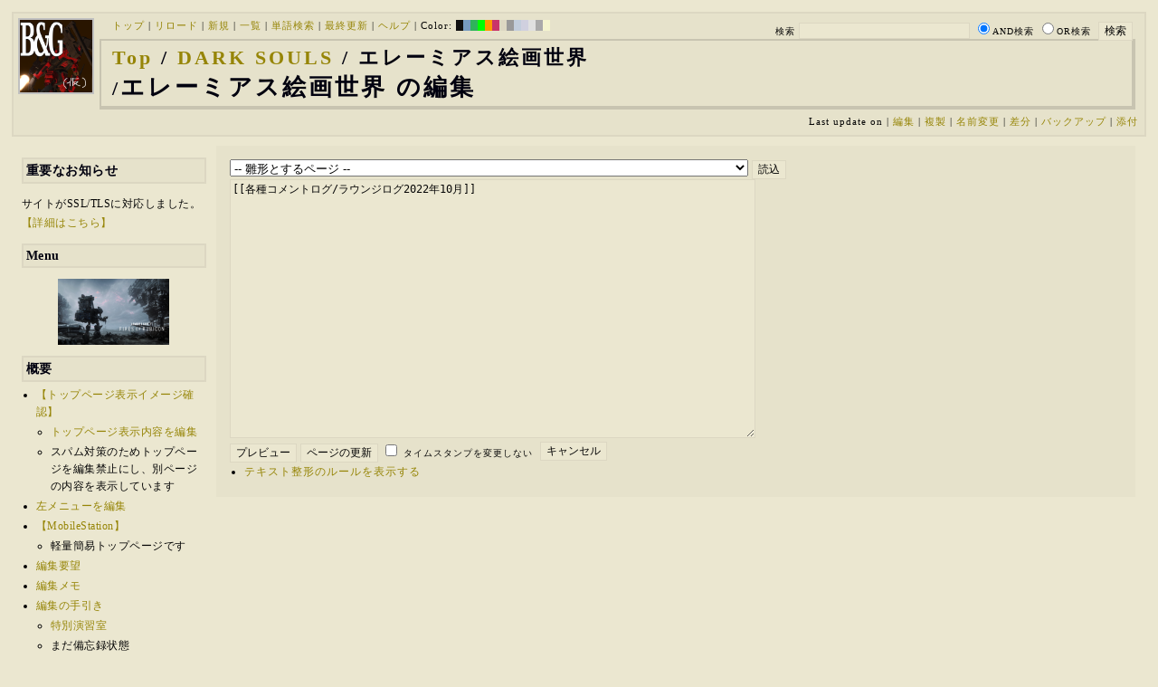

--- FILE ---
content_type: text/html; charset=UTF-8
request_url: https://bladeandgrenade.sakura.ne.jp/index.sepia.php?cmd=edit&page=DARK%20SOULS/%E3%82%A8%E3%83%AC%E3%83%BC%E3%83%9F%E3%82%A2%E3%82%B9%E7%B5%B5%E7%94%BB%E4%B8%96%E7%95%8C&refer=%E5%90%84%E7%A8%AE%E3%82%B3%E3%83%A1%E3%83%B3%E3%83%88%E3%83%AD%E3%82%B0%2F%E3%83%A9%E3%82%A6%E3%83%B3%E3%82%B8%E3%83%AD%E3%82%B02022%E5%B9%B410%E6%9C%88
body_size: 66031
content:
<?xml version="1.0" encoding="UTF-8" ?>
<!DOCTYPE html PUBLIC "-//W3C//DTD XHTML 1.1//EN" "http://www.w3.org/TR/xhtml11/DTD/xhtml11.dtd">
<html xmlns="http://www.w3.org/1999/xhtml" xml:lang="ja">
<head>
 <meta http-equiv="content-type" content="application/xhtml+xml; charset=UTF-8" />
 <meta http-equiv="content-style-type" content="text/css" />
 <meta name="Description" content="アーマード・コアをはじめとしたゲーム会社フロム・ソフトウェア様の作品のファンサイト/ポータル/wikiです。ハードウェアを問わずフロム・ソフトウェア様のゲーム攻略やユーザの交流を主としています。">
 <meta name="robots" content="NOINDEX,NOFOLLOW" />
 <title>DARK SOULS/エレーミアス絵画世界 の編集 - BLADE & GRENADE</title>
 <link rel="SHORTCUT ICON" href="image/favicon.ico" />

 <link rel="stylesheet" type="text/css" media="screen" href="skin/pukiwiki_gs2.css.php?charset=Shift_JIS&amp;gs2color=sepia" charset="Shift_JIS" /> <link rel="stylesheet" type="text/css" media="print" href="skin/pukiwiki_gs2.css.php?charset=Shift_JIS&amp;media=print" charset="Shift_JIS" />
  <link rel="alternate" type="application/rss+xml" title="RSS" href="https://bladeandgrenade.sakura.ne.jp:443/index.sepia.php?cmd=rss" />


<script>
  (function(i,s,o,g,r,a,m){i['GoogleAnalyticsObject']=r;i[r]=i[r]||function(){
  (i[r].q=i[r].q||[]).push(arguments)},i[r].l=1*new Date();a=s.createElement(o),
  m=s.getElementsByTagName(o)[0];a.async=1;a.src=g;m.parentNode.insertBefore(a,m)
  })(window,document,'script','https://www.google-analytics.com/analytics.js','ga');

  ga('create', 'UA-88403932-1', 'auto');
  ga('send', 'pageview');

</script>
</head>
<body>


<!--Header-->
<div id="header">

<!-- Header/Search -->
<form action="https://bladeandgrenade.sakura.ne.jp:443/index.sepia.php?cmd=search" method="post" id="head_search">
 <div>
  検索
  <input type="text"  name="word" value="" size="25" />
  <input type="radio" name="type" value="AND" class="radio" checked="checked" />AND検索
  <input type="radio" name="type" value="OR" class="radio" />OR検索
  &nbsp;<input type="submit" value="検索" />
 </div>
</form>
<a href="https://bladeandgrenade.sakura.ne.jp:443/index.sepia.php?FrontPage"><img id="logo" src="image/b_g_icon_20160320.png" width="80" height="80" alt="[DARK SOULS/エレーミアス絵画世界 の編集]" title="[DARK SOULS/エレーミアス絵画世界 の編集]" /></a>

<div id="navigator">
 <a href="https://bladeandgrenade.sakura.ne.jp:443/index.sepia.php?FrontPage" >トップ</a> | <a href="https://bladeandgrenade.sakura.ne.jp:443/index.sepia.php?DARK%20SOULS/%E3%82%A8%E3%83%AC%E3%83%BC%E3%83%9F%E3%82%A2%E3%82%B9%E7%B5%B5%E7%94%BB%E4%B8%96%E7%95%8C" >リロード</a>  | <a href="https://bladeandgrenade.sakura.ne.jp:443/index.sepia.php?plugin=newpage&amp;refer=DARK%20SOULS/%E3%82%A8%E3%83%AC%E3%83%BC%E3%83%9F%E3%82%A2%E3%82%B9%E7%B5%B5%E7%94%BB%E4%B8%96%E7%95%8C" >新規</a>  | <a href="https://bladeandgrenade.sakura.ne.jp:443/index.sepia.php?cmd=list" >一覧</a>  | <a href="https://bladeandgrenade.sakura.ne.jp:443/index.sepia.php?cmd=search" >単語検索</a> | <a href="https://bladeandgrenade.sakura.ne.jp:443/index.sepia.php?RecentChanges" >最終更新</a> | <a href="https://bladeandgrenade.sakura.ne.jp:443/index.sepia.php?Help" >ヘルプ</a> | Color: <a href="https://bladeandgrenade.sakura.ne.jp:443/index.black.php?DARK%20SOULS/%E3%82%A8%E3%83%AC%E3%83%BC%E3%83%9F%E3%82%A2%E3%82%B9%E7%B5%B5%E7%94%BB%E4%B8%96%E7%95%8C" style="background-color:#101010" title="black">&nbsp;&nbsp;</a><a href="https://bladeandgrenade.sakura.ne.jp:443/index.blue.php?DARK%20SOULS/%E3%82%A8%E3%83%AC%E3%83%BC%E3%83%9F%E3%82%A2%E3%82%B9%E7%B5%B5%E7%94%BB%E4%B8%96%E7%95%8C" style="background-color:#769BC0" title="blue">&nbsp;&nbsp;</a><a href="https://bladeandgrenade.sakura.ne.jp:443/index.green.php?DARK%20SOULS/%E3%82%A8%E3%83%AC%E3%83%BC%E3%83%9F%E3%82%A2%E3%82%B9%E7%B5%B5%E7%94%BB%E4%B8%96%E7%95%8C" style="background-color:#2FB35B" title="green">&nbsp;&nbsp;</a><a href="https://bladeandgrenade.sakura.ne.jp:443/index.neongreen.php?DARK%20SOULS/%E3%82%A8%E3%83%AC%E3%83%BC%E3%83%9F%E3%82%A2%E3%82%B9%E7%B5%B5%E7%94%BB%E4%B8%96%E7%95%8C" style="background-color:#00FF00" title="neongreen">&nbsp;&nbsp;</a><a href="https://bladeandgrenade.sakura.ne.jp:443/index.neonorange.php?DARK%20SOULS/%E3%82%A8%E3%83%AC%E3%83%BC%E3%83%9F%E3%82%A2%E3%82%B9%E7%B5%B5%E7%94%BB%E4%B8%96%E7%95%8C" style="background-color:#FF9900" title="neonorange">&nbsp;&nbsp;</a><a href="https://bladeandgrenade.sakura.ne.jp:443/index.red.php?DARK%20SOULS/%E3%82%A8%E3%83%AC%E3%83%BC%E3%83%9F%E3%82%A2%E3%82%B9%E7%B5%B5%E7%94%BB%E4%B8%96%E7%95%8C" style="background-color:#C9336A" title="red">&nbsp;&nbsp;</a><a href="https://bladeandgrenade.sakura.ne.jp:443/index.sepia.php?DARK%20SOULS/%E3%82%A8%E3%83%AC%E3%83%BC%E3%83%9F%E3%82%A2%E3%82%B9%E7%B5%B5%E7%94%BB%E4%B8%96%E7%95%8C" style="background-color:#DCD7C2" title="sepia">&nbsp;&nbsp;</a><a href="https://bladeandgrenade.sakura.ne.jp:443/index.silver.php?DARK%20SOULS/%E3%82%A8%E3%83%AC%E3%83%BC%E3%83%9F%E3%82%A2%E3%82%B9%E7%B5%B5%E7%94%BB%E4%B8%96%E7%95%8C" style="background-color:#999999" title="silver">&nbsp;&nbsp;</a><a href="https://bladeandgrenade.sakura.ne.jp:443/index.sky.php?DARK%20SOULS/%E3%82%A8%E3%83%AC%E3%83%BC%E3%83%9F%E3%82%A2%E3%82%B9%E7%B5%B5%E7%94%BB%E4%B8%96%E7%95%8C" style="background-color:#C2CDDC" title="sky">&nbsp;&nbsp;</a><a href="https://bladeandgrenade.sakura.ne.jp:443/index.violet.php?DARK%20SOULS/%E3%82%A8%E3%83%AC%E3%83%BC%E3%83%9F%E3%82%A2%E3%82%B9%E7%B5%B5%E7%94%BB%E4%B8%96%E7%95%8C" style="background-color:#D0D0DF" title="violet">&nbsp;&nbsp;</a><a href="https://bladeandgrenade.sakura.ne.jp:443/index.white.php?DARK%20SOULS/%E3%82%A8%E3%83%AC%E3%83%BC%E3%83%9F%E3%82%A2%E3%82%B9%E7%B5%B5%E7%94%BB%E4%B8%96%E7%95%8C" style="background-color:#E0E0E0" title="white">&nbsp;&nbsp;</a><a href="https://bladeandgrenade.sakura.ne.jp:443/index.winter.php?DARK%20SOULS/%E3%82%A8%E3%83%AC%E3%83%BC%E3%83%9F%E3%82%A2%E3%82%B9%E7%B5%B5%E7%94%BB%E4%B8%96%E7%95%8C" style="background-color:#AAAAAA" title="winter">&nbsp;&nbsp;</a><a href="https://bladeandgrenade.sakura.ne.jp:443/index.yellow.php?DARK%20SOULS/%E3%82%A8%E3%83%AC%E3%83%BC%E3%83%9F%E3%82%A2%E3%82%B9%E7%B5%B5%E7%94%BB%E4%B8%96%E7%95%8C" style="background-color:#F5F5CF" title="yellow">&nbsp;&nbsp;</a>
</div>

<h1 class="title"><span class="small"><div><a href="https://bladeandgrenade.sakura.ne.jp:443/index.sepia.php?FrontPage" title="FrontPage (991d)">Top</a> / <a href="https://bladeandgrenade.sakura.ne.jp:443/index.sepia.php?DARK%20SOULS">DARK SOULS</a> / エレーミアス絵画世界</div>/</span>エレーミアス絵画世界 の編集</h1>

<div class="pageinfo">
 Last update on   | <a href="https://bladeandgrenade.sakura.ne.jp:443/index.sepia.php?cmd=edit&amp;page=DARK%20SOULS/%E3%82%A8%E3%83%AC%E3%83%BC%E3%83%9F%E3%82%A2%E3%82%B9%E7%B5%B5%E7%94%BB%E4%B8%96%E7%95%8C" >編集</a>  | <a href="https://bladeandgrenade.sakura.ne.jp:443/index.sepia.php?plugin=template&amp;refer=DARK%20SOULS/%E3%82%A8%E3%83%AC%E3%83%BC%E3%83%9F%E3%82%A2%E3%82%B9%E7%B5%B5%E7%94%BB%E4%B8%96%E7%95%8C" >複製</a> | <a href="https://bladeandgrenade.sakura.ne.jp:443/index.sepia.php?plugin=rename&amp;refer=DARK%20SOULS/%E3%82%A8%E3%83%AC%E3%83%BC%E3%83%9F%E3%82%A2%E3%82%B9%E7%B5%B5%E7%94%BB%E4%B8%96%E7%95%8C" >名前変更</a>  | <a href="https://bladeandgrenade.sakura.ne.jp:443/index.sepia.php?cmd=diff&amp;page=DARK%20SOULS/%E3%82%A8%E3%83%AC%E3%83%BC%E3%83%9F%E3%82%A2%E3%82%B9%E7%B5%B5%E7%94%BB%E4%B8%96%E7%95%8C" >差分</a>  | <a href="https://bladeandgrenade.sakura.ne.jp:443/index.sepia.php?cmd=backup&amp;page=DARK%20SOULS/%E3%82%A8%E3%83%AC%E3%83%BC%E3%83%9F%E3%82%A2%E3%82%B9%E7%B5%B5%E7%94%BB%E4%B8%96%E7%95%8C" >バックアップ</a>   | <a href="https://bladeandgrenade.sakura.ne.jp:443/index.sepia.php?plugin=attach&amp;pcmd=upload&amp;page=DARK%20SOULS/%E3%82%A8%E3%83%AC%E3%83%BC%E3%83%9F%E3%82%A2%E3%82%B9%E7%B5%B5%E7%94%BB%E4%B8%96%E7%95%8C" >添付</a> 

</div>

</div>


<!--Left Box-->
  <div id="leftbox">   <div class="menubar">
    

<h2 id="content_1_0">重要なお知らせ</h2>
<p>サイトがSSL/TLSに対応しました。
<a href="https://bladeandgrenade.sakura.ne.jp:443/index.sepia.php?RightBar/%E3%82%B5%E3%83%BC%E3%83%90%E7%AE%A1%E7%90%86%E6%A5%AD%E5%8B%99%E6%97%A5%E8%AA%8C%E4%BA%8C%E5%86%8A%E7%9B%AE#f9252782" title="RightBar/サーバ管理業務日誌二冊目 (684d)">【詳細はこちら】</a></p>

<div class="jumpmenu"><a href="#navigator">&uarr;</a></div><h2 id="content_1_1">Menu</h2>
<div style="text-align:center"><p><a href="https://bladeandgrenade.sakura.ne.jp:443/index.sepia.php?ARMORED%20CORE%20%E2%85%A5" title="ARMORED CORE Ⅵ (17d)"><img src="https://bladeandgrenade.sakura.ne.jp:443/index.sepia.php?plugin=ref&amp;page=FrontPage%2FWhiteBoard&amp;src=vi.png" alt="ACVI" title="ACVI" width="123" height="73" /></a><br /></p></div>

<div class="jumpmenu"><a href="#navigator">&uarr;</a></div><h2 id="content_1_2">概要</h2>
<ul><li><a href="https://bladeandgrenade.sakura.ne.jp:443/index.sepia.php?FrontPage/WhiteBoard" title="FrontPage/WhiteBoard (199d)">【トップページ表示イメージ確認】</a>
<ul><li><a href="https://bladeandgrenade.sakura.ne.jp/index.php?cmd=edit&amp;page=FrontPage/WhiteBoard" rel="nofollow">トップページ表示内容を編集</a></li>
<li>スパム対策のためトップページを編集禁止にし、別ページの内容を表示しています</li></ul></li>
<li><a href="https://bladeandgrenade.sakura.ne.jp/index.php?cmd=edit&amp;page=MenuBar" rel="nofollow">左メニューを編集</a></li>
<li><a href="https://bladeandgrenade.sakura.ne.jp:443/index.sepia.php?MobileStation" title="MobileStation (1086d)">【MobileStation】</a>
<ul><li>軽量簡易トップページです</li></ul></li>
<li><a href="https://bladeandgrenade.sakura.ne.jp:443/index.sepia.php?%E7%B7%A8%E9%9B%86%E8%A6%81%E6%9C%9B" title="編集要望 (334d)">編集要望</a></li>
<li><a href="https://bladeandgrenade.sakura.ne.jp:443/index.sepia.php?%E7%B7%A8%E9%9B%86%E3%83%A1%E3%83%A2" title="編集メモ (314d)">編集メモ</a></li>
<li><a href="https://bladeandgrenade.sakura.ne.jp:443/index.sepia.php?%E7%B7%A8%E9%9B%86%E3%81%AE%E6%89%8B%E5%BC%95%E3%81%8D" title="編集の手引き (244d)">編集の手引き</a>
<ul><li><a href="https://bladeandgrenade.sakura.ne.jp:443/index.sepia.php?%E7%B7%A8%E9%9B%86%E3%81%AE%E6%89%8B%E5%BC%95%E3%81%8D/%E7%89%B9%E5%88%A5%E6%BC%94%E7%BF%92%E5%AE%A4" title="編集の手引き/特別演習室 (3407d)">特別演習室</a></li>
<li>まだ備忘録状態</li></ul></li>
<li><a href="https://bladeandgrenade.sakura.ne.jp:443/index.sepia.php?SandBox" title="SandBox (317d)">SandBox</a></li>
<li><a href="https://bladeandgrenade.sakura.ne.jp:443/index.sepia.php?%E3%82%B5%E3%82%A4%E3%83%88%E6%A7%8B%E6%88%90" title="サイト構成 (3538d)">サイト構成</a></li>
<li><a href="https://bladeandgrenade.sakura.ne.jp:443/index.sepia.php?%E8%87%A8%E6%99%82%E9%9B%A3%E6%B0%91%E3%82%B2%E3%83%83%E3%83%88%E3%83%BC" title="臨時難民ゲットー (17m)">臨時難民ゲットー</a></li>
<li><a href="https://bladeandgrenade.sakura.ne.jp:443/index.sepia.php?%E5%85%AC%E6%B0%91%E9%A4%A8" title="公民館 (2324d)">公民館</a>
<ul><li>サークル活動等はこちらから</li>
<li>DAEMON X MACHINAや模型、TRPG等</li>
<li><a href="https://bladeandgrenade.sakura.ne.jp:443/index.sepia.php?%E5%85%AC%E6%B0%91%E9%A4%A8/DAEMONXMACHINA" title="公民館/DAEMONXMACHINA (2176d)">DAEMON X MACHINA</a>
<ul><li><a href="https://bladeandgrenade.sakura.ne.jp:443/index.sepia.php?DAEMONXMACHINA%E8%AB%87%E8%A9%B1%E5%AE%A4" title="DAEMONXMACHINA談話室 (2339d)">DAEMON X MACHINA談話室</a></li></ul></li></ul></li>
<li><a href="https://bladeandgrenade.sakura.ne.jp:443/index.sepia.php?%E6%B3%95%E5%8B%99%E9%83%A8" title="法務部 (880d)">法務部</a>
<ul><li>各種ルール制定及び問題解決はこちらまで</li></ul></li>
<li><a href="https://bladeandgrenade.sakura.ne.jp:443/index.sepia.php?%E3%82%B5%E3%83%B3%E3%83%80%E3%83%BC%E3%83%89%E3%83%BC%E3%83%A0" title="サンダードーム (2660d)">討論ページ「サンダードーム」</a></li>
<li><a href="https://bladeandgrenade.sakura.ne.jp:443/index.sepia.php?%E3%81%8A%E3%81%BF%E3%81%8F%E3%81%98" title="おみくじ (592d)">おみくじ</a></li></ul>
<ul><li><a href="https://bladeandgrenade.sakura.ne.jp/bulletinboard/" rel="nofollow">画像アップローダー</a></li>
<li><a href="https://bladeandgrenade.sakura.ne.jp/index.php?plugin=attach&amp;pcmd=list" rel="nofollow"><strong>【全ページの添付ファイル一覧】</strong></a>
<div class="ie5"><table class="style_table" cellspacing="1" border="0"><tbody><tr><td class="style_td"><a href="https://bladeandgrenade.sakura.ne.jp/image/search.png" title="search.png"><img src="https://bladeandgrenade.sakura.ne.jp/image/search.png" alt="search.png" title="search.png" width="20" height="20" /></a></td><td class="style_td"><form action="https://bladeandgrenade.sakura.ne.jp:443/index.sepia.php" method="post"> 
<div><input type="hidden" name="encode_hint" value="ぷ" /></div> 
<div><input type="hidden" name="encode_hint" value="ぷ" /></div>
 <div>
  <input type="hidden" name="plugin" value="lookup" />
  <input type="hidden" name="refer"  value="DARK SOULS/エレーミアス絵画世界" />
  <input type="hidden" name="inter"  value="Google" />
  <label for="_p_lookup_1">Google:</label>
  <input type="text" name="page" id="_p_lookup_1" size="30" value="" />
  <input type="submit" value="検索" />
 </div>
</form></td></tr></tbody></table></div></li></ul>

<div class="jumpmenu"><a href="#navigator">&uarr;</a></div><h2 id="content_1_3">最近の作品</h2>

<div class="jumpmenu"><a href="#navigator">&uarr;</a></div><h3 id="content_1_4"><a href="https://bladeandgrenade.sakura.ne.jp:443/index.sepia.php?ELDEN%20RING%20NIGHTREIGN" title="ELDEN RING NIGHTREIGN (249d)">ELDEN RING<br class="spacer" />NIGHTREIGN</a></h3>

<div class="jumpmenu"><a href="#navigator">&uarr;</a></div><h3 id="content_1_5"><a href="https://bladeandgrenade.sakura.ne.jp:443/index.sepia.php?ARMORED%20CORE%20%E2%85%A5" title="ARMORED CORE Ⅵ (17d)">ARMORED CORE Ⅵ<br class="spacer" />FIRES OF RUBICON</a></h3>
<table cellpadding=1 cellspacing=2><tr>
<td valign=top>
	<span id=rgn_button1 style="cursor:pointer;font:normal 10px �ͣ� �Х����å�;border:gray 1px solid;"
	onclick="
	if(document.getElementById('rgn_summary1').style.display!='none'){
		document.getElementById('rgn_summary1').style.display='none';
		document.getElementById('rgn_content1').style.display='block';
		document.getElementById('rgn_bracket1').style.borderStyle='solid none solid solid';
		document.getElementById('rgn_button1').innerHTML='-';
	}else{
		document.getElementById('rgn_summary1').style.display='block';
		document.getElementById('rgn_content1').style.display='none';
		document.getElementById('rgn_bracket1').style.borderStyle='none';
		document.getElementById('rgn_button1').innerHTML='+';
	}
	">+</span>
</td><td id=rgn_bracket1 style="font-size:1pt;border:gray 1px;border-style:none;">&nbsp;</td><td id=rgn_summary1 style="color:gray;border:gray 1px solid;display:block;"><a href="https://bladeandgrenade.sakura.ne.jp:443/index.sepia.php?ARMORED%20CORE%20%E2%85%A5#sa0db3d8" title="ARMORED CORE Ⅵ (17d)">パーツリスト</a>
</td><td valign=top id=rgn_content1 style="display:none;">
<div class="ie5"><table class="style_table" cellspacing="1" border="0"><tbody><tr><td class="style_td">頭部パーツ</td><td class="style_td"><a href="https://bladeandgrenade.sakura.ne.jp:443/index.sepia.php?ARMORED%20CORE%20%E2%85%A5/%E9%A0%AD%E9%83%A8%E3%83%91%E3%83%BC%E3%83%84" title="ARMORED CORE Ⅵ/頭部パーツ (208d)">HEAD</a></td></tr><tr><td class="style_td">胴体パーツ</td><td class="style_td"><a href="https://bladeandgrenade.sakura.ne.jp:443/index.sepia.php?ARMORED%20CORE%20%E2%85%A5/%E3%82%B3%E3%82%A2%E3%83%91%E3%83%BC%E3%83%84" title="ARMORED CORE Ⅵ/コアパーツ (14d)">CORE</a></td></tr><tr><td class="style_td">腕部パーツ</td><td class="style_td"><a href="https://bladeandgrenade.sakura.ne.jp:443/index.sepia.php?ARMORED%20CORE%20%E2%85%A5/%E8%85%95%E9%83%A8%E3%83%91%E3%83%BC%E3%83%84" title="ARMORED CORE Ⅵ/腕部パーツ (145d)">ARMS</a></td></tr><tr><td class="style_td">脚部パーツ</td><td class="style_td"><a href="https://bladeandgrenade.sakura.ne.jp:443/index.sepia.php?ARMORED%20CORE%20%E2%85%A5/%E8%84%9A%E9%83%A8%E3%83%91%E3%83%BC%E3%83%84" title="ARMORED CORE Ⅵ/脚部パーツ (17d)">LEGS</a></td></tr><tr><td class="style_td">火器管制器</td><td class="style_td"><a href="https://bladeandgrenade.sakura.ne.jp:443/index.sepia.php?ARMORED%20CORE%20%E2%85%A5/F.C.S." title="ARMORED CORE Ⅵ/F.C.S. (155d)">F.C.S.</a></td></tr><tr><td class="style_td">ジェネレータ</td><td class="style_td"><a href="https://bladeandgrenade.sakura.ne.jp:443/index.sepia.php?ARMORED%20CORE%20%E2%85%A5/%E3%82%B8%E3%82%A7%E3%83%8D%E3%83%AC%E3%83%BC%E3%82%BF" title="ARMORED CORE Ⅵ/ジェネレータ (150d)">GENERATOR</a></td></tr><tr><td class="style_td">ブースタ</td><td class="style_td"><a href="https://bladeandgrenade.sakura.ne.jp:443/index.sepia.php?ARMORED%20CORE%20%E2%85%A5/%E3%83%96%E3%83%BC%E3%82%B9%E3%82%BF" title="ARMORED CORE Ⅵ/ブースタ (207d)">BOOSTER</a></td></tr><tr><td class="style_td">腕部兵装</td><td class="style_td"><a href="https://bladeandgrenade.sakura.ne.jp:443/index.sepia.php?ARMORED%20CORE%20%E2%85%A5/%E8%85%95%E9%83%A8%E5%85%B5%E8%A3%85" title="ARMORED CORE Ⅵ/腕部兵装 (50d)">A.UNIT</a></td></tr><tr><td class="style_td">左腕部兵装</td><td class="style_td"><a href="https://bladeandgrenade.sakura.ne.jp:443/index.sepia.php?ARMORED%20CORE%20%E2%85%A5/%E5%B7%A6%E8%85%95%E9%83%A8%E5%85%B5%E8%A3%85" title="ARMORED CORE Ⅵ/左腕部兵装 (280d)">L-A.UNIT</a></td></tr><tr><td class="style_td">背部兵装</td><td class="style_td"><a href="https://bladeandgrenade.sakura.ne.jp:443/index.sepia.php?ARMORED%20CORE%20%E2%85%A5/%E8%83%8C%E9%83%A8%E5%85%B5%E8%A3%85" title="ARMORED CORE Ⅵ/背部兵装 (159d)">B.UNIT</a></td></tr><tr><td class="style_td" rowspan="2">コア拡張機能</td><td class="style_td"><a href="https://bladeandgrenade.sakura.ne.jp:443/index.sepia.php?ARMORED%20CORE%20%E2%85%A5/%E3%82%B3%E3%82%A2%E6%8B%A1%E5%BC%B5%E6%A9%9F%E8%83%BD" title="ARMORED CORE Ⅵ/コア拡張機能 (303d)">EXPANSION</a></td></tr><tr><td class="style_td"><a href="https://bladeandgrenade.sakura.ne.jp:443/index.sepia.php?ARMORED%20CORE%20%E2%85%A5/OS%20TUNING" title="ARMORED CORE Ⅵ/OS TUNING (310d)">OS TUNING</a></td></tr></tbody></table></div>
</td></tr></table>
<ul><li><a href="https://bladeandgrenade.sakura.ne.jp:443/index.sepia.php?ARMORED%20CORE%20%E2%85%A5/AC%E8%8B%A5%E8%91%89%E8%AC%9B%E5%BA%A7%20VI%E7%B7%A8" title="ARMORED CORE Ⅵ/AC若葉講座 VI編 (147d)">初心者向け講座</a></li>
<li><a href="https://bladeandgrenade.sakura.ne.jp:443/index.sepia.php?ARMORED%20CORE%20%E2%85%A5/%E3%83%AC%E3%82%AE%E3%83%A5%E3%83%AC%E3%83%BC%E3%82%B7%E3%83%A7%E3%83%B3" title="ARMORED CORE Ⅵ/レギュレーション (251d)">レギュレーション</a></li>
<li><a href="https://bladeandgrenade.sakura.ne.jp:443/index.sepia.php?ARMORED%20CORE%20%E2%85%A5/%E3%82%A2%E3%82%BB%E3%83%B3%E3%83%96%E3%83%AB%E6%A6%82%E8%AA%AC" title="ARMORED CORE Ⅵ/アセンブル概説 (231d)">アセンブルの手引き</a></li>
<li><a href="https://bladeandgrenade.sakura.ne.jp:443/index.sepia.php?ARMORED%20CORE%20%E2%85%A5/%E3%83%9F%E3%83%83%E3%82%B7%E3%83%A7%E3%83%B3" title="ARMORED CORE Ⅵ/ミッション (14d)">ミッションリスト</a></li>
<li><a href="https://bladeandgrenade.sakura.ne.jp:443/index.sepia.php?ARMORED%20CORE%20%E2%85%A5/%E3%82%B7%E3%82%B9%E3%83%86%E3%83%A0%E3%83%BB%E6%93%8D%E4%BD%9C%E3%83%BB%E3%83%86%E3%82%AF%E3%83%8B%E3%83%83%E3%82%AF" title="ARMORED CORE Ⅵ/システム・操作・テクニック (632d)">システム・操作・テクニック</a></li>
<li><a href="https://bladeandgrenade.sakura.ne.jp:443/index.sepia.php?ARMORED%20CORE%20%E2%85%A5/%E7%99%BB%E5%A0%B4%E4%BA%BA%E7%89%A9" title="ARMORED CORE Ⅵ/登場人物 (154d)">登場人物</a>/<a href="https://bladeandgrenade.sakura.ne.jp:443/index.sepia.php?ARMORED%20CORE%20%E2%85%A5/%E7%99%BB%E5%A0%B4AC" title="ARMORED CORE Ⅵ/登場AC (15d)">登場AC</a>/<a href="https://bladeandgrenade.sakura.ne.jp:443/index.sepia.php?ARMORED%20CORE%20%E2%85%A5/%E7%99%BB%E5%A0%B4AC2" title="ARMORED CORE Ⅵ/登場AC2 (17d)">登場AC2</a></li>
<li><a href="https://bladeandgrenade.sakura.ne.jp:443/index.sepia.php?ARMORED%20CORE%20%E2%85%A5/%E3%83%AD%E3%82%B1%E3%83%BC%E3%82%B7%E3%83%A7%E3%83%B3" title="ARMORED CORE Ⅵ/ロケーション (139d)">ロケーション</a></li>
<li><a href="https://bladeandgrenade.sakura.ne.jp:443/index.sepia.php?ARMORED%20CORE%20%E2%85%A5/%E3%82%A8%E3%83%8D%E3%83%9F%E3%83%BC" title="ARMORED CORE Ⅵ/エネミー (69d)">エネミー</a>/<a href="https://bladeandgrenade.sakura.ne.jp:443/index.sepia.php?ARMORED%20CORE%20%E2%85%A5/%E5%8B%A2%E5%8A%9B" title="ARMORED CORE Ⅵ/勢力 (129d)">勢力</a></li>
<li><a href="https://bladeandgrenade.sakura.ne.jp:443/index.sepia.php?ARMORED%20CORE%20%E2%85%A5/%E3%82%A2%E3%83%BC%E3%82%AB%E3%82%A4%E3%83%96" title="ARMORED CORE Ⅵ/アーカイブ (130d)">アーカイブ</a>/<a href="https://bladeandgrenade.sakura.ne.jp:443/index.sepia.php?ARMORED%20CORE%20%E2%85%A5/%E3%82%BB%E3%83%AA%E3%83%95%E9%9B%86" title="ARMORED CORE Ⅵ/セリフ集 (279d)">セリフ集(ネタばれ注意)</a></li>
<li><a href="https://bladeandgrenade.sakura.ne.jp:443/index.sepia.php?ARMORED%20CORE%20%E2%85%A5/%E7%94%A8%E8%AA%9E%E9%9B%86" title="ARMORED CORE Ⅵ/用語集 (21d)">用語集</a>/<a href="https://bladeandgrenade.sakura.ne.jp:443/index.sepia.php?ARMORED%20CORE%20%E2%85%A5/%E4%B8%96%E7%95%8C%E8%A6%B3%E8%80%83%E5%AF%9F" title="ARMORED CORE Ⅵ/世界観考察 (80d)">世界観考察</a></li>
<li><a href="https://bladeandgrenade.sakura.ne.jp:443/index.sepia.php?ARMORED%20CORE%20%E2%85%A5%20/%20%E3%82%A2%E3%83%BC%E3%83%9E%E3%83%BC%E3%83%89%E3%82%B3%E3%82%A2%E2%85%A5%E8%AB%87%E8%A9%B1%E5%AE%A4" title="ARMORED CORE Ⅵ / アーマードコアⅥ談話室 (1144d)">談話室</a>/<a href="https://bladeandgrenade.sakura.ne.jp:443/index.sepia.php?ARMORED%20CORE%20%E2%85%A5/%E3%82%A2%E3%83%BC%E3%83%9E%E3%83%BC%E3%83%89%E3%82%B3%E3%82%A2%E2%85%A5%E6%94%BB%E7%95%A5%E6%83%85%E5%A0%B1%E4%BA%A4%E6%8F%9B%E6%89%80" title="ARMORED CORE Ⅵ/アーマードコアⅥ攻略情報交換所 (1144d)">攻略情報交換所</a></li>
<li><a href="https://bladeandgrenade.sakura.ne.jp:443/index.sepia.php?ARMORED%20CORE%20%E2%85%A5/%E7%99%BA%E5%A3%B2%E5%89%8D%E6%83%85%E5%A0%B1" title="ARMORED CORE Ⅵ/発売前情報 (892d)">発売前情報</a></li>
<li><a href="https://bladeandgrenade.sakura.ne.jp:443/index.sepia.php?ARMORED%20CORE%20%E2%85%A5%20/%20%E3%82%A2%E3%83%BC%E3%83%9E%E3%83%BC%E3%83%89%E3%82%B3%E3%82%A2%E2%85%A5%E3%82%AA%E3%83%B3%E3%83%A9%E3%82%A4%E3%83%B3%E7%94%A8%E7%9B%B8%E8%AB%87%E5%AE%A4" title="ARMORED CORE Ⅵ / アーマードコアⅥオンライン用相談室 (1007d)">オンライン用相談室</a></li></ul>

<div class="jumpmenu"><a href="#navigator">&uarr;</a></div><h3 id="content_1_6"><a href="https://bladeandgrenade.sakura.ne.jp:443/index.sepia.php?ELDEN%20RING" title="ELDEN RING (708d)">ELDEN RING</a></h3>
<ul><li><a href="https://bladeandgrenade.sakura.ne.jp:443/index.sepia.php?ELDEN%20RING/%E3%82%A8%E3%83%8D%E3%83%9F%E3%83%BC" title="ELDEN RING/エネミー (1127d)">エネミー</a>/<a href="https://bladeandgrenade.sakura.ne.jp:443/index.sepia.php?ELDEN%20RING/BOSS%E6%94%BB%E7%95%A5" title="ELDEN RING/BOSS攻略 (1126d)">ボス攻略</a></li></ul>
<table cellpadding=1 cellspacing=2><tr>
<td valign=top>
	<span id=rgn_button2 style="cursor:pointer;font:normal 10px �ͣ� �Х����å�;border:gray 1px solid;"
	onclick="
	if(document.getElementById('rgn_summary2').style.display!='none'){
		document.getElementById('rgn_summary2').style.display='none';
		document.getElementById('rgn_content2').style.display='block';
		document.getElementById('rgn_bracket2').style.borderStyle='solid none solid solid';
		document.getElementById('rgn_button2').innerHTML='-';
	}else{
		document.getElementById('rgn_summary2').style.display='block';
		document.getElementById('rgn_content2').style.display='none';
		document.getElementById('rgn_bracket2').style.borderStyle='none';
		document.getElementById('rgn_button2').innerHTML='+';
	}
	">+</span>
</td><td id=rgn_bracket2 style="font-size:1pt;border:gray 1px;border-style:none;">&nbsp;</td><td id=rgn_summary2 style="color:gray;border:gray 1px solid;display:block;"><a href="https://bladeandgrenade.sakura.ne.jp:443/index.sepia.php?ELDEN%20RING/%E6%AD%A6%E5%99%A8" title="ELDEN RING/武器 (589d)">武器</a>
</td><td valign=top id=rgn_content2 style="display:none;">
<ul><li><a href="https://bladeandgrenade.sakura.ne.jp:443/index.sepia.php?ELDEN%20RING/%E6%AD%A6%E5%99%A8" title="ELDEN RING/武器 (589d)">武器</a><br class="spacer" />
<a href="https://bladeandgrenade.sakura.ne.jp:443/index.sepia.php?ELDEN%20RING/%E6%AD%A6%E5%99%A8/%E7%9F%AD%E5%89%A3" title="ELDEN RING/武器/短剣 (375d)">短剣</a>/<a href="https://bladeandgrenade.sakura.ne.jp:443/index.sepia.php?ELDEN%20RING/%E6%AD%A6%E5%99%A8/%E7%9B%B4%E5%89%A3" title="ELDEN RING/武器/直剣 (616d)">直剣</a><br class="spacer" /><a href="https://bladeandgrenade.sakura.ne.jp:443/index.sepia.php?ELDEN%20RING/%E6%AD%A6%E5%99%A8/%E5%A4%A7%E5%89%A3" title="ELDEN RING/武器/大剣 (426d)">大剣</a>/<a href="https://bladeandgrenade.sakura.ne.jp:443/index.sepia.php?ELDEN%20RING/%E6%AD%A6%E5%99%A8/%E7%89%B9%E5%A4%A7%E5%89%A3" title="ELDEN RING/武器/特大剣 (616d)">特大剣</a><br class="spacer" /><a href="https://bladeandgrenade.sakura.ne.jp:443/index.sepia.php?ELDEN%20RING/%E6%AD%A6%E5%99%A8/%E5%88%BA%E5%89%A3" title="ELDEN RING/武器/刺剣 (616d)">刺剣</a>/<a href="https://bladeandgrenade.sakura.ne.jp:443/index.sepia.php?ELDEN%20RING/%E6%AD%A6%E5%99%A8/%E9%87%8D%E5%88%BA%E5%89%A3" title="ELDEN RING/武器/重刺剣 (497d)">重刺剣</a><br class="spacer" /><a href="https://bladeandgrenade.sakura.ne.jp:443/index.sepia.php?ELDEN%20RING/%E6%AD%A6%E5%99%A8/%E6%9B%B2%E5%89%A3" title="ELDEN RING/武器/曲剣 (616d)">曲剣</a>/<a href="https://bladeandgrenade.sakura.ne.jp:443/index.sepia.php?ELDEN%20RING/%E6%AD%A6%E5%99%A8/%E5%A4%A7%E6%9B%B2%E5%89%A3" title="ELDEN RING/武器/大曲剣 (616d)">大曲剣</a><br class="spacer" /><a href="https://bladeandgrenade.sakura.ne.jp:443/index.sepia.php?ELDEN%20RING/%E6%AD%A6%E5%99%A8/%E5%88%80" title="ELDEN RING/武器/刀 (375d)">刀</a>/<a href="https://bladeandgrenade.sakura.ne.jp:443/index.sepia.php?ELDEN%20RING/%E6%AD%A6%E5%99%A8/%E4%B8%A1%E5%88%83%E5%89%A3" title="ELDEN RING/武器/両刃剣 (616d)">両刃剣</a><br class="spacer" /><a href="https://bladeandgrenade.sakura.ne.jp:443/index.sepia.php?ELDEN%20RING/%E6%AD%A6%E5%99%A8/%E6%96%A7" title="ELDEN RING/武器/斧 (585d)">斧</a>/<a href="https://bladeandgrenade.sakura.ne.jp:443/index.sepia.php?ELDEN%20RING/%E6%AD%A6%E5%99%A8/%E5%A4%A7%E6%96%A7" title="ELDEN RING/武器/大斧 (616d)">大斧</a><br class="spacer" /><a href="https://bladeandgrenade.sakura.ne.jp:443/index.sepia.php?ELDEN%20RING/%E6%AD%A6%E5%99%A8/%E6%A7%8C" title="ELDEN RING/武器/槌 (552d)">槌</a>/<a href="https://bladeandgrenade.sakura.ne.jp:443/index.sepia.php?ELDEN%20RING/%E6%AD%A6%E5%99%A8/%E3%83%95%E3%83%AC%E3%82%A4%E3%83%AB" title="ELDEN RING/武器/フレイル (613d)">フレイル</a>/<a href="https://bladeandgrenade.sakura.ne.jp:443/index.sepia.php?ELDEN%20RING/%E6%AD%A6%E5%99%A8/%E5%A4%A7%E6%A7%8C" title="ELDEN RING/武器/大槌 (585d)">大槌</a><br class="spacer" /><a href="https://bladeandgrenade.sakura.ne.jp:443/index.sepia.php?ELDEN%20RING/%E6%AD%A6%E5%99%A8/%E7%89%B9%E5%A4%A7%E6%AD%A6%E5%99%A8" title="ELDEN RING/武器/特大武器 (494d)">特大武器</a><br class="spacer" /><a href="https://bladeandgrenade.sakura.ne.jp:443/index.sepia.php?ELDEN%20RING/%E6%AD%A6%E5%99%A8/%E6%A7%8D" title="ELDEN RING/武器/槍 (605d)">槍</a>/<a href="https://bladeandgrenade.sakura.ne.jp:443/index.sepia.php?ELDEN%20RING/%E6%AD%A6%E5%99%A8/%E5%A4%A7%E6%A7%8D" title="ELDEN RING/武器/大槍 (497d)">大槍</a><br class="spacer" /><a href="https://bladeandgrenade.sakura.ne.jp:443/index.sepia.php?ELDEN%20RING/%E6%AD%A6%E5%99%A8/%E6%96%A7%E6%A7%8D" title="ELDEN RING/武器/斧槍 (525d)">斧槍</a>/<a href="https://bladeandgrenade.sakura.ne.jp:443/index.sepia.php?ELDEN%20RING/%E6%AD%A6%E5%99%A8/%E9%8E%8C" title="ELDEN RING/武器/鎌 (611d)">鎌</a><br class="spacer" /><a href="https://bladeandgrenade.sakura.ne.jp:443/index.sepia.php?ELDEN%20RING/%E6%AD%A6%E5%99%A8/%E9%9E%AD" title="ELDEN RING/武器/鞭 (611d)">鞭</a>/<a href="https://bladeandgrenade.sakura.ne.jp:443/index.sepia.php?ELDEN%20RING/%E6%AD%A6%E5%99%A8/%E6%8B%B3" title="ELDEN RING/武器/拳 (582d)">拳</a>/<a href="https://bladeandgrenade.sakura.ne.jp:443/index.sepia.php?ELDEN%20RING/%E6%AD%A6%E5%99%A8/%E7%88%AA" title="ELDEN RING/武器/爪 (611d)">爪</a><br class="spacer" /><a href="https://bladeandgrenade.sakura.ne.jp:443/index.sepia.php?ELDEN%20RING/%E6%AD%A6%E5%99%A8/%E5%B0%8F%E5%BC%93" title="ELDEN RING/武器/小弓 (611d)">小弓</a>/<a href="https://bladeandgrenade.sakura.ne.jp:443/index.sepia.php?ELDEN%20RING/%E6%AD%A6%E5%99%A8/%E9%95%B7%E5%BC%93" title="ELDEN RING/武器/長弓 (611d)">長弓</a>/<a href="https://bladeandgrenade.sakura.ne.jp:443/index.sepia.php?ELDEN%20RING/%E6%AD%A6%E5%99%A8/%E5%A4%A7%E5%BC%93" title="ELDEN RING/武器/大弓 (611d)">大弓</a><br class="spacer" /><a href="https://bladeandgrenade.sakura.ne.jp:443/index.sepia.php?ELDEN%20RING/%E6%AD%A6%E5%99%A8/%E3%82%AF%E3%83%AD%E3%82%B9%E3%83%9C%E3%82%A6" title="ELDEN RING/武器/クロスボウ (611d)">クロスボウ</a>/<a href="https://bladeandgrenade.sakura.ne.jp:443/index.sepia.php?ELDEN%20RING/%E6%AD%A6%E5%99%A8/%E3%83%90%E3%83%AA%E3%82%B9%E3%82%BF" title="ELDEN RING/武器/バリスタ (588d)">バリスタ</a><br class="spacer" /><a href="https://bladeandgrenade.sakura.ne.jp:443/index.sepia.php?ELDEN%20RING/%E6%AD%A6%E5%99%A8/%E6%9D%96" title="ELDEN RING/武器/杖 (375d)">杖</a>/<a href="https://bladeandgrenade.sakura.ne.jp:443/index.sepia.php?ELDEN%20RING/%E6%AD%A6%E5%99%A8/%E8%81%96%E5%8D%B0" title="ELDEN RING/武器/聖印 (497d)">聖印</a><br class="spacer" /><a href="https://bladeandgrenade.sakura.ne.jp:443/index.sepia.php?ELDEN%20RING/%E6%AD%A6%E5%99%A8/%E6%9D%BE%E6%98%8E" title="ELDEN RING/武器/松明 (582d)">松明</a><br class="spacer" /><a href="https://bladeandgrenade.sakura.ne.jp:443/index.sepia.php?ELDEN%20RING/%E6%AD%A6%E5%99%A8/%E5%B0%8F%E7%9B%BE" title="ELDEN RING/武器/小盾 (611d)">小盾</a>/<a href="https://bladeandgrenade.sakura.ne.jp:443/index.sepia.php?ELDEN%20RING/%E6%AD%A6%E5%99%A8/%E4%B8%AD%E7%9B%BE" title="ELDEN RING/武器/中盾 (585d)">中盾</a>/<a href="https://bladeandgrenade.sakura.ne.jp:443/index.sepia.php?ELDEN%20RING/%E6%AD%A6%E5%99%A8/%E5%A4%A7%E7%9B%BE" title="ELDEN RING/武器/大盾 (610d)">大盾</a>/
</td></tr></table></li>
<li><span class="noexists">戦技<a href="https://bladeandgrenade.sakura.ne.jp:443/index.sepia.php?cmd=edit&amp;page=ELDEN%20RING/%E6%88%A6%E6%8A%80&amp;refer=DARK%20SOULS%2F%E3%82%A8%E3%83%AC%E3%83%BC%E3%83%9F%E3%82%A2%E3%82%B9%E7%B5%B5%E7%94%BB%E4%B8%96%E7%95%8C">?</a></span>/<a href="https://bladeandgrenade.sakura.ne.jp:443/index.sepia.php?ELDEN%20RING/%E8%A3%85%E5%82%99%E3%81%AE%E5%BC%B7%E5%8C%96" title="ELDEN RING/装備の強化 (610d)">装備の強化</a><br class="spacer" /></li>
<li><a href="https://bladeandgrenade.sakura.ne.jp:443/index.sepia.php?ELDEN%20RING/%E9%98%B2%E5%85%B7" title="ELDEN RING/防具 (1127d)">防具</a>/<a href="https://bladeandgrenade.sakura.ne.jp:443/index.sepia.php?ELDEN%20RING/%E3%82%BF%E3%83%AA%E3%82%B9%E3%83%9E%E3%83%B3" title="ELDEN RING/タリスマン (609d)">タリスマン</a><br class="spacer" /></li>
<li><a href="https://bladeandgrenade.sakura.ne.jp:443/index.sepia.php?ELDEN%20RING/%E6%88%A6%E7%81%B0" title="ELDEN RING/戦灰 (898d)">戦灰</a></li>
<li><a href="https://bladeandgrenade.sakura.ne.jp:443/index.sepia.php?ELDEN%20RING/%E9%AD%94%E6%B3%95" title="ELDEN RING/魔法 (1128d)">魔法</a>(<a href="https://bladeandgrenade.sakura.ne.jp:443/index.sepia.php?ELDEN%20RING/%E9%AD%94%E6%B3%95/%E9%AD%94%E8%A1%93" title="ELDEN RING/魔法/魔術 (609d)">魔術</a>/<a href="https://bladeandgrenade.sakura.ne.jp:443/index.sepia.php?ELDEN%20RING/%E9%AD%94%E6%B3%95/%E7%A5%88%E7%A5%B7" title="ELDEN RING/魔法/祈祷 (609d)">祈祷</a>)
</td></tr></table></li>
<li><a href="https://bladeandgrenade.sakura.ne.jp:443/index.sepia.php?ELDEN%20RING/%E3%82%B7%E3%82%B9%E3%83%86%E3%83%A0%E3%83%BB%E6%93%8D%E4%BD%9C%E7%AD%89" title="ELDEN RING/システム・操作等 (1127d)">システム・操作等</a><br class="spacer" /></li>
<li><a href="https://bladeandgrenade.sakura.ne.jp:443/index.sepia.php?ELDEN%20RING/%E7%B4%A0%E6%80%A7" title="ELDEN RING/素性 (1128d)">素性</a>/<a href="https://bladeandgrenade.sakura.ne.jp:443/index.sepia.php?ELDEN%20RING/%E3%82%AD%E3%83%A3%E3%83%A9%E3%82%AF%E3%82%BF%E3%83%BC%E8%82%B2%E6%88%90" title="ELDEN RING/キャラクター育成 (231d)">キャラクター育成</a><br class="spacer" /></li>
<li><a href="https://bladeandgrenade.sakura.ne.jp:443/index.sepia.php?ELDEN%20RING/%E4%BE%B5%E5%85%A5%E3%83%BB%E4%BE%B5%E5%85%A5%E5%AF%BE%E7%AD%96" title="ELDEN RING/侵入・侵入対策 (693d)">侵入・侵入対策</a><br class="spacer" />
<table cellpadding=1 cellspacing=2><tr>
<td valign=top>
	<span id=rgn_button3 style="cursor:pointer;font:normal 10px �ͣ� �Х����å�;border:gray 1px solid;"
	onclick="
	if(document.getElementById('rgn_summary3').style.display!='none'){
		document.getElementById('rgn_summary3').style.display='none';
		document.getElementById('rgn_content3').style.display='block';
		document.getElementById('rgn_bracket3').style.borderStyle='solid none solid solid';
		document.getElementById('rgn_button3').innerHTML='-';
	}else{
		document.getElementById('rgn_summary3').style.display='block';
		document.getElementById('rgn_content3').style.display='none';
		document.getElementById('rgn_bracket3').style.borderStyle='none';
		document.getElementById('rgn_button3').innerHTML='+';
	}
	">+</span>
</td><td id=rgn_bracket3 style="font-size:1pt;border:gray 1px;border-style:none;">&nbsp;</td><td id=rgn_summary3 style="color:gray;border:gray 1px solid;display:block;"><a href="https://bladeandgrenade.sakura.ne.jp:443/index.sepia.php?ELDEN%20RING/%E3%82%A2%E3%82%A4%E3%83%86%E3%83%A0" title="ELDEN RING/アイテム (1407d)">アイテム</a>
</td><td valign=top id=rgn_content3 style="display:none;"></li>
<li><a href="https://bladeandgrenade.sakura.ne.jp:443/index.sepia.php?ELDEN%20RING/%E3%82%A2%E3%82%A4%E3%83%86%E3%83%A0" title="ELDEN RING/アイテム (1407d)">アイテム</a><br class="spacer" />
<a href="https://bladeandgrenade.sakura.ne.jp:443/index.sepia.php?ELDEN%20RING/%E3%82%A2%E3%82%A4%E3%83%86%E3%83%A0/%E9%81%93%E5%85%B7" title="ELDEN RING/アイテム/道具 (540d)">道具</a>/<a href="https://bladeandgrenade.sakura.ne.jp:443/index.sepia.php?ELDEN%20RING/%E3%82%A2%E3%82%A4%E3%83%86%E3%83%A0/%E9%81%BA%E7%81%B0" title="ELDEN RING/アイテム/遺灰 (494d)">遺灰</a><br class="spacer" /><a href="https://bladeandgrenade.sakura.ne.jp:443/index.sepia.php?ELDEN%20RING/%E3%82%A2%E3%82%A4%E3%83%86%E3%83%A0/%E8%A3%BD%E4%BD%9C%E7%B4%A0%E6%9D%90" title="ELDEN RING/アイテム/製作素材 (606d)">製作素材</a>/<a href="https://bladeandgrenade.sakura.ne.jp:443/index.sepia.php?ELDEN%20RING/%E3%82%A2%E3%82%A4%E3%83%86%E3%83%A0/%E5%BC%B7%E5%8C%96%E7%B4%A0%E6%9D%90" title="ELDEN RING/アイテム/強化素材 (588d)">強化素材</a><br class="spacer" /><a href="https://bladeandgrenade.sakura.ne.jp:443/index.sepia.php?ELDEN%20RING/%E3%82%A2%E3%82%A4%E3%83%86%E3%83%A0/%E8%B2%B4%E9%87%8D%E5%93%81" title="ELDEN RING/アイテム/貴重品 (504d)">貴重品</a>/<a href="https://bladeandgrenade.sakura.ne.jp:443/index.sepia.php?ELDEN%20RING/%E3%82%A2%E3%82%A4%E3%83%86%E3%83%A0/%E7%9F%A2%E3%83%BB%E3%83%9C%E3%83%AB%E3%83%88" title="ELDEN RING/アイテム/矢・ボルト (606d)">矢・ボルト</a><br class="spacer" /><a href="https://bladeandgrenade.sakura.ne.jp:443/index.sepia.php?ELDEN%20RING/%E3%82%A2%E3%82%A4%E3%83%86%E3%83%A0/%E6%83%85%E5%A0%B1" title="ELDEN RING/アイテム/情報 (538d)">情報</a><br class="spacer" />
</td></tr></table></li>
<li><a href="https://bladeandgrenade.sakura.ne.jp:443/index.sepia.php?ELDEN%20RING/%E7%99%BB%E5%A0%B4%E4%BA%BA%E7%89%A9" title="ELDEN RING/登場人物 (375d)">登場人物</a>(<span class="noexists">イベント<a href="https://bladeandgrenade.sakura.ne.jp:443/index.sepia.php?cmd=edit&amp;page=ELDEN%20RING/NPC%E3%82%A4%E3%83%99%E3%83%B3%E3%83%88&amp;refer=DARK%20SOULS%2F%E3%82%A8%E3%83%AC%E3%83%BC%E3%83%9F%E3%82%A2%E3%82%B9%E7%B5%B5%E7%94%BB%E4%B8%96%E7%95%8C">?</a></span>/<a href="https://bladeandgrenade.sakura.ne.jp:443/index.sepia.php?ELDEN%20RING/%E5%95%86%E4%BA%BA%E4%B8%80%E8%A6%A7" title="ELDEN RING/商人一覧 (1128d)">商人</a>)<br class="spacer" /></li>
<li><a href="https://bladeandgrenade.sakura.ne.jp:443/index.sepia.php?ELDEN%20RING/%E3%83%90%E3%83%BC%E3%82%B8%E3%83%A7%E3%83%B3%E3%82%A2%E3%83%83%E3%83%97%E3%80%81%E3%83%AC%E3%82%AE%E3%83%A5%E3%83%AC%E3%83%BC%E3%82%B7%E3%83%A7%E3%83%B3" title="ELDEN RING/バージョンアップ、レギュレーション (1353d)">レギュレーション</a><br class="spacer" /></li>
<li><a href="https://bladeandgrenade.sakura.ne.jp:443/index.sepia.php?ELDEN%20RING/%E4%B8%96%E7%95%8C%E8%A6%B3" title="ELDEN RING/世界観 (1127d)">世界観</a>/<a href="https://bladeandgrenade.sakura.ne.jp:443/index.sepia.php?ELDEN%20RING/%E7%94%A8%E8%AA%9E%E9%9B%86" title="ELDEN RING/用語集 (12d)">用語集</a><br class="spacer" /></li>
<li><a href="https://bladeandgrenade.sakura.ne.jp:443/index.sepia.php?ELDEN%20RING/%E3%82%A8%E3%83%AB%E3%83%87%E3%83%B3%E3%83%AA%E3%83%B3%E3%82%B0%E8%AB%87%E8%A9%B1%E5%AE%A4" title="ELDEN RING/エルデンリング談話室 (1548d)">エルデンリング談話室</a></li>
<li><a href="https://bladeandgrenade.sakura.ne.jp:443/index.sepia.php?ELDEN%20RING/%E6%83%85%E5%A0%B1%E6%8F%90%E4%BE%9B" title="ELDEN RING/情報提供 (1436d)">情報提供</a>
</td></tr></table></li></ul>

<div class="jumpmenu"><a href="#navigator">&uarr;</a></div><h2 id="content_1_7">各種攻略情報</h2>

<div class="jumpmenu"><a href="#navigator">&uarr;</a></div><h3 id="content_1_8"><a href="https://bladeandgrenade.sakura.ne.jp:443/index.sepia.php?%E3%82%A2%E3%83%BC%E3%83%9E%E3%83%BC%E3%83%89%E3%83%BB%E3%82%B3%E3%82%A2%E3%80%80%E3%82%B7%E3%83%AA%E3%83%BC%E3%82%BA" title="アーマード・コア　シリーズ (81d)">アーマード・コア　シリーズ</a></h3>
<ul><li><a href="https://bladeandgrenade.sakura.ne.jp:443/index.sepia.php?%E3%82%A2%E3%83%BC%E3%83%9E%E3%83%BC%E3%83%89%E3%83%BB%E3%82%B3%E3%82%A2%E3%80%80%E3%82%B7%E3%83%AA%E3%83%BC%E3%82%BA#p1e48905" title="アーマード・コア　シリーズ (81d)">PSタイトル</a></li>
<li><a href="https://bladeandgrenade.sakura.ne.jp:443/index.sepia.php?%E3%82%A2%E3%83%BC%E3%83%9E%E3%83%BC%E3%83%89%E3%83%BB%E3%82%B3%E3%82%A2%E3%80%80%E3%82%B7%E3%83%AA%E3%83%BC%E3%82%BA#v07d8c7e" title="アーマード・コア　シリーズ (81d)">PS2タイトル</a></li>
<li><a href="https://bladeandgrenade.sakura.ne.jp:443/index.sepia.php?%E3%82%A2%E3%83%BC%E3%83%9E%E3%83%BC%E3%83%89%E3%83%BB%E3%82%B3%E3%82%A2%E3%80%80%E3%82%B7%E3%83%AA%E3%83%BC%E3%82%BA#l1f9992f" title="アーマード・コア　シリーズ (81d)">PS3 / 360タイトル</a></li>
<li><a href="https://bladeandgrenade.sakura.ne.jp:443/index.sepia.php?%E3%82%A2%E3%83%BC%E3%83%9E%E3%83%BC%E3%83%89%E3%83%BB%E3%82%B3%E3%82%A2%E3%80%80%E3%82%B7%E3%83%AA%E3%83%BC%E3%82%BA#ec19ddb9" title="アーマード・コア　シリーズ (81d)">PS4・5 / Xbox One・SeriesX・S / STEAM </a></li>
<li><a href="https://bladeandgrenade.sakura.ne.jp:443/index.sepia.php?%E3%82%A2%E3%83%BC%E3%83%9E%E3%83%BC%E3%83%89%E3%83%BB%E3%82%B3%E3%82%A2%E3%80%80%E3%82%B7%E3%83%AA%E3%83%BC%E3%82%BA#ud5bceee" title="アーマード・コア　シリーズ (81d)">PSPタイトル</a></li>
<li><a href="https://bladeandgrenade.sakura.ne.jp:443/index.sepia.php?%E3%82%A2%E3%83%BC%E3%83%9E%E3%83%BC%E3%83%89%E3%83%BB%E3%82%B3%E3%82%A2%E3%80%80%E3%82%B7%E3%83%AA%E3%83%BC%E3%82%BA#x4a19ed1" title="アーマード・コア　シリーズ (81d)">携帯電話向けタイトル</a></li></ul>

<div class="jumpmenu"><a href="#navigator">&uarr;</a></div><h3 id="content_1_9"><a href="https://bladeandgrenade.sakura.ne.jp:443/index.sepia.php?%E3%82%BD%E3%82%A6%E3%83%AB%20%E3%82%B7%E3%83%AA%E3%83%BC%E3%82%BA" title="ソウル シリーズ (2784d)">ソウル  シリーズ</a></h3>
<ul><li>Demon's Souls</li>
<li><a href="https://bladeandgrenade.sakura.ne.jp:443/index.sepia.php?DARK%20SOULS" title="DARK SOULS (192d)">DARK SOULS</a></li>
<li>DARK SOULSⅡ</li>
<li><a href="https://bladeandgrenade.sakura.ne.jp:443/index.sepia.php?DARK%20SOULS%E2%85%A2" title="DARK SOULSⅢ (1677d)">DARK SOULSⅢ</a></li></ul>

<div class="jumpmenu"><a href="#navigator">&uarr;</a></div><h3 id="content_1_10">その他</h3>
<ul><li><a href="https://bladeandgrenade.sakura.ne.jp:443/index.sepia.php?METAL%20WOLF%20CHAOS%20XD" title="METAL WOLF CHAOS XD (1439d)">METAL WOLF CHAOS(ＸＤ)</a></li>
<li><a href="https://bladeandgrenade.sakura.ne.jp:443/index.sepia.php?Bloodborne" title="Bloodborne (1753d)">Bloodborne</a></li>
<li><a href="https://bladeandgrenade.sakura.ne.jp:443/index.sepia.php?D%C3%A9racin%C3%A9" title="Déraciné (1439d)">Déraciné(デラシネ)</a></li>
<li><a href="https://bladeandgrenade.sakura.ne.jp:443/index.sepia.php?SEKIRO" title="SEKIRO (2179d)">SEKIRO:SHADOWS DIE TWICE</a></li></ul>

<div class="jumpmenu"><a href="#navigator">&uarr;</a></div><h2 id="content_1_11">創作関連</h2>
<ul><li>Illustration[投稿画像]
<ul><li><a href="https://bladeandgrenade.sakura.ne.jp:443/index.sepia.php?Illustrations" title="Illustrations (523d)">全年齢向け</a></li>
<li><a href="https://bladeandgrenade.sakura.ne.jp:443/index.sepia.php?Illustrations%20R-18" title="Illustrations R-18 (470d)">成人向け</a></li></ul></li>
<li><a href="https://bladeandgrenade.sakura.ne.jp:443/index.sepia.php?Pictures" title="Pictures (655d)">Picture[投稿写真]</a></li>
<li><a href="https://bladeandgrenade.sakura.ne.jp:443/index.sepia.php?Movies" title="Movies (581d)">Movie[投稿動画]</a></li>
<li>Novels[投稿小説]
<ul><li><a href="https://bladeandgrenade.sakura.ne.jp:443/index.sepia.php?%E5%B0%8F%E8%AA%AC/%E9%80%A3%E8%BC%89%E4%B8%AD%E4%BD%9C%E5%93%81" title="小説/連載中作品 (1063d)">連載中作品</a></li>
<li>完結済作品
<ul><li><a href="https://bladeandgrenade.sakura.ne.jp:443/index.sepia.php?%E5%B0%8F%E8%AA%AC/%E9%95%B7%E7%B7%A8" title="小説/長編 (1731d)">長編</a></li>
<li><a href="https://bladeandgrenade.sakura.ne.jp:443/index.sepia.php?%E5%B0%8F%E8%AA%AC/%E7%9F%AD%E7%B7%A8" title="小説/短編 (320d)">短編</a></li></ul></li>
<li><a href="https://bladeandgrenade.sakura.ne.jp:443/index.sepia.php?%E5%B0%8F%E8%AA%AC/R-18" title="小説/R-18 (3164d)">R-18系作品</a></li></ul></li>
<li>アップローダー
<ul><li><a href="https://bladeandgrenade.sakura.ne.jp/bulletinboard/" rel="nofollow">画像アップローダー</a></li></ul></li></ul>

<div class="jumpmenu"><a href="#navigator">&uarr;</a></div><h2 id="content_1_12">機体関連</h2>
<ul><li><a href="https://bladeandgrenade.sakura.ne.jp:443/index.sepia.php?AC%20Showroom" title="AC Showroom (654d)">AC Showroom[機体画像展示室]</a></li>
<li><a href="https://bladeandgrenade.sakura.ne.jp:443/index.sepia.php?AC%20Garage" title="AC Garage (658d)">AC Garage[アセンブル相談室]</a></li></ul>

<div class="jumpmenu"><a href="#navigator">&uarr;</a></div><h2 id="content_1_13">メディアミックス・グッズ情報</h2>
<ul><li><a href="https://bladeandgrenade.sakura.ne.jp:443/index.sepia.php?%E3%83%95%E3%83%AD%E3%83%A0%E3%82%BD%E3%83%95%E3%83%88%E3%82%A6%E3%82%A7%E3%82%A2%E9%96%A2%E9%80%A3%E5%87%BA%E7%89%88%E7%89%A9" title="フロムソフトウェア関連出版物 (198d)">出版物情報</a></li>
<li><a href="https://bladeandgrenade.sakura.ne.jp:443/index.sepia.php?%E3%83%95%E3%83%AD%E3%83%A0%E3%82%BD%E3%83%95%E3%83%88%E3%82%A6%E3%82%A7%E3%82%A2%E9%96%A2%E9%80%A3%E9%9F%B3%E6%A5%BD%E3%83%A1%E3%83%87%E3%82%A3%E3%82%A2" title="フロムソフトウェア関連音楽メディア (680d)">音楽関連情報</a></li>
<li><a href="https://bladeandgrenade.sakura.ne.jp:443/index.sepia.php?%E3%83%95%E3%83%AD%E3%83%A0%E3%82%BD%E3%83%95%E3%83%88%E3%82%A6%E3%82%A7%E3%82%A2%E9%96%A2%E9%80%A3%E7%AB%8B%E4%BD%93%E7%89%A9" title="フロムソフトウェア関連立体物 (73d)">プラモデル・立体物関連情報</a></li>
<li><span class="noexists">グッズ情報<a href="https://bladeandgrenade.sakura.ne.jp:443/index.sepia.php?cmd=edit&amp;page=%E3%83%95%E3%83%AD%E3%83%A0%E3%82%BD%E3%83%95%E3%83%88%E3%82%A6%E3%82%A7%E3%82%A2%E9%96%A2%E9%80%A3%E3%82%B0%E3%83%83%E3%82%BA&amp;refer=DARK%20SOULS%2F%E3%82%A8%E3%83%AC%E3%83%BC%E3%83%9F%E3%82%A2%E3%82%B9%E7%B5%B5%E7%94%BB%E4%B8%96%E7%95%8C">?</a></span></li>
<li><a href="https://bladeandgrenade.sakura.ne.jp:443/index.sepia.php?%E6%98%A0%E5%83%8F%E4%BD%9C%E5%93%81%E6%83%85%E5%A0%B1" title="映像作品情報 (69d)">映像作品情報</a></li></ul>

<div class="jumpmenu"><a href="#navigator">&uarr;</a></div><h2 id="content_1_14">Link</h2>
<ul><li>公式サイト
<ul><li><a href="http://www.fromsoftware.jp/" rel="nofollow">FROM SOFTWARE</a></li>
<li><a href="http://www.armoredcore.net/" rel="nofollow">ARMORED CORE</a></li>
<li><a href="http://www.darksouls.jp/" rel="nofollow">DARK SOULS</a></li>
<li><a href="http://www.jp.playstation.com/scej/title/bloodborne/" rel="nofollow">Bloodborne</a></li></ul></li></ul>

<div class="jumpmenu"><a href="#navigator">&uarr;</a></div><h2 id="content_1_15">各種ログ</h2>
<ul><li><a href="https://bladeandgrenade.sakura.ne.jp:443/index.sepia.php?%E5%85%AC%E5%BC%8F%E7%99%BA%E8%A1%A8" title="公式発表 (1140d)">過去の公式発表</a></li>
<li><a href="https://bladeandgrenade.sakura.ne.jp:443/index.sepia.php?%E5%90%84%E7%A8%AE%E3%82%B3%E3%83%A1%E3%83%B3%E3%83%88%E3%83%AD%E3%82%B0" title="各種コメントログ (113d)">各種コメントログ</a></li>
<li><a href="https://bladeandgrenade.sakura.ne.jp:443/index.sepia.php?%E3%82%B5%E3%82%A4%E3%83%88%E5%90%8D%E3%83%80%E3%83%BC%E3%83%93%E3%83%BC" title="サイト名ダービー (3533d)">サイト名ダービー跡地</a></li>
<li><a href="https://bladeandgrenade.sakura.ne.jp:443/index.sepia.php?%E5%BC%B7%E5%8C%96%E6%9C%88%E9%96%93%E3%83%AD%E3%82%B0" title="強化月間ログ (3347d)">強化月間ログ</a></li>
<li><a href="https://bladeandgrenade.sakura.ne.jp:443/index.sepia.php?TRPG%E3%83%AD%E3%82%B0" title="TRPGログ (2792d)">TRPGログ</a></li>
<li><a href="https://bladeandgrenade.sakura.ne.jp:443/index.sepia.php?TRPG%E6%84%9B%E5%A5%BD%E4%BC%9A%E5%A4%96%E9%83%A8%E3%82%B5%E3%82%A4%E3%83%88%E9%80%B2%E5%87%BA%E6%8A%95%E7%A5%A8" title="TRPG愛好会外部サイト進出投票 (2841d)">TRPG愛好会外部サイト進出投票結果</a></li>
<li><a href="https://bladeandgrenade.sakura.ne.jp:443/index.sepia.php?RecentDeleted" title="RecentDeleted (17d)">削除ページ一覧</a>
<ul><li>削除したページはここから確認・復旧できます</li></ul></li>
<li><a href="https://bladeandgrenade.sakura.ne.jp:443/index.sepia.php?OldTopPage" title="OldTopPage (1148d)">過去のトップページ</a>
<ul><li>編集の参考に過去のトップページを保存してあります</li></ul></li></ul>

<div class="jumpmenu"><a href="#navigator">&uarr;</a></div><h2 id="content_1_16"><a href="https://bladeandgrenade.sakura.ne.jp:443/index.sepia.php?%E3%83%A4%E3%83%BC%E3%83%8A%E3%83%A0%E3%81%8A%E3%81%BF%E3%81%8F%E3%81%98" title="ヤーナムおみくじ (278d)">ヤーナムおみくじ</a></h2>
<p>トルトニス</p>


<div class="jumpmenu"><a href="#navigator">&uarr;</a></div><h2 id="content_1_17"><a href="https://bladeandgrenade.sakura.ne.jp:443/index.sepia.php?%E3%81%8A%E3%81%BF%E3%81%8F%E3%81%98" title="おみくじ (592d)">今日の運勢</a></h2>
<p>【凶】<br class="spacer" />われわれはみんな<br class="spacer" />「運命の奴隷」なんだよ<br /></p>

<p>現在、174 人がアクセス中です。</p>
    <hr class="full_hr" />	<ul><li>Total:0/Today:0</li></ul>
	  </div>
</div>

<!--Center Box-->
  <div id="centerbox_noright"> 

<div id="contents">
<div class="edit_form">
 <form action="https://bladeandgrenade.sakura.ne.jp:443/index.sepia.php" method="post" style="margin-bottom:0px;">
<div><input type="hidden" name="encode_hint" value="ぷ" /></div>
  <select name="template_page">
   <option value="">-- 雛形とするページ --</option>
   <optgroup label="テンプレートページ">

   </optgroup>
   <optgroup label="ページの一覧">
   <option value="2系 エネミー・メカニック">2系 エネミー・メカニック</option>
   <option value="3系 エネミー・メカニック">3系 エネミー・メカニック</option>
   <option value="404_Not_Found">404_Not_Found</option>
   <option value="ACfA/in the end 1（小説・全年齢））">ACfA/in the end 1（小説・全年齢））</option>
   <option value="ACfA/in the end 2（小説・全年齢））">ACfA/in the end 2（小説・全年齢））</option>
   <option value="ACfA/in the end 3（小説・全年齢））">ACfA/in the end 3（小説・全年齢））</option>
   <option value="ACfA/in the end 4（小説・全年齢））">ACfA/in the end 4（小説・全年齢））</option>
   <option value="ACfA/in the end 5（小説・全年齢））">ACfA/in the end 5（小説・全年齢））</option>
   <option value="ACfA/in the end 6（小説・全年齢））">ACfA/in the end 6（小説・全年齢））</option>
   <option value="ACfA/in the end 7（小説・全年齢））">ACfA/in the end 7（小説・全年齢））</option>
   <option value="ACfA/in the end 8（小説・全年齢））">ACfA/in the end 8（小説・全年齢））</option>
   <option value="ACfA/in the end 9（小説・全年齢））">ACfA/in the end 9（小説・全年齢））</option>
   <option value="ACfA/in the end 10（小説・全年齢））">ACfA/in the end 10（小説・全年齢））</option>
   <option value="ACfA/in the end 11（小説・全年齢））">ACfA/in the end 11（小説・全年齢））</option>
   <option value="ACfA/in the end 12（小説・全年齢））">ACfA/in the end 12（小説・全年齢））</option>
   <option value="ACfA/in the end 13（小説・全年齢））">ACfA/in the end 13（小説・全年齢））</option>
   <option value="ACfA/in the end 14（小説・全年齢））">ACfA/in the end 14（小説・全年齢））</option>
   <option value="ACfA/in the end 15（小説・全年齢））">ACfA/in the end 15（小説・全年齢））</option>
   <option value="ACfA/in the end 16（小説・全年齢））">ACfA/in the end 16（小説・全年齢））</option>
   <option value="ACfA/in the end 17（小説・全年齢））">ACfA/in the end 17（小説・全年齢））</option>
   <option value="ACfA/in the end 18（小説・全年齢））">ACfA/in the end 18（小説・全年齢））</option>
   <option value="ACfA/in the end 19　エピローグ（小説・全年齢））">ACfA/in the end 19　エピローグ（小説・全年齢））</option>
   <option value="ACfA/in the end 20　後日談　1（小説・全年齢））">ACfA/in the end 20　後日談　1（小説・全年齢））</option>
   <option value="ACfA/in the end 21　後日談　2（小説・全年齢））">ACfA/in the end 21　後日談　2（小説・全年齢））</option>
   <option value="ACfA/in the end 22　後日談　3【最終話】（小説・全年齢））">ACfA/in the end 22　後日談　3【最終話】（小説・全年齢））</option>
   <option value="ACfA/in the end 23　クリスマス番外編その1【12月18日のお話】（小説・全年齢））">ACfA/in the end 23　クリスマス番外編その1【12月18日のお話】（小説・全年齢））</option>
   <option value="ACfA/in the end 24　クリスマス番外編その2【12月21日のお話】（小説・全年齢））">ACfA/in the end 24　クリスマス番外編その2【12月21日のお話】（小説・全年齢））</option>
   <option value="ACfA/in the end 25　クリスマス番外編その3【12月24日　イブのお話】（小説・全年齢））">ACfA/in the end 25　クリスマス番外編その3【12月24日　イブのお話】（小説・全年齢））</option>
   <option value="ACfA/in the end 26　クリスマス番外編　エピローグ【年明け後のお話】">ACfA/in the end 26　クリスマス番外編　エピローグ【年明け後のお話】</option>
   <option value="ACfA/in the end 27　バレンタイン番外編その1（小説・全年齢））">ACfA/in the end 27　バレンタイン番外編その1（小説・全年齢））</option>
   <option value="ACfA/in the end 28　バレンタイン番外編その2（小説・全年齢））">ACfA/in the end 28　バレンタイン番外編その2（小説・全年齢））</option>
   <option value="ACfA/in the end 29.5A　ホワイトデー番外編　前編（小説・全年齢））">ACfA/in the end 29.5A　ホワイトデー番外編　前編（小説・全年齢））</option>
   <option value="ACfA/in the end 29.5B　ホワイトデー番外編　中編（小説・全年齢））">ACfA/in the end 29.5B　ホワイトデー番外編　中編（小説・全年齢））</option>
   <option value="ACfA/in the end 29　バレンタイン番外編その3（小説・全年齢））">ACfA/in the end 29　バレンタイン番外編その3（小説・全年齢））</option>
   <option value="ACfA/in the end 30　-after the end-（小説・全年齢））">ACfA/in the end 30　-after the end-（小説・全年齢））</option>
   <option value="ACfA/in the end 過去編 -The Journey of Past- 1（小説・全年齢））">ACfA/in the end 過去編 -The Journey of Past- 1（小説・全年齢））</option>
   <option value="ACfA/in the end 過去編 -The Journey of Past- 2（小説・全年齢））">ACfA/in the end 過去編 -The Journey of Past- 2（小説・全年齢））</option>
   <option value="ACfA/in the end 過去編 -The Journey of Past- 3（小説・全年齢））">ACfA/in the end 過去編 -The Journey of Past- 3（小説・全年齢））</option>
   <option value="ACfA/in the end 過去編 -The Journey of Past- 4（小説・全年齢））">ACfA/in the end 過去編 -The Journey of Past- 4（小説・全年齢））</option>
   <option value="ACfA/in the end 過去編 -The Journey of Past- 5（小説・全年齢））">ACfA/in the end 過去編 -The Journey of Past- 5（小説・全年齢））</option>
   <option value="ACfA/in the end 過去編 -The Journey of Past- 6 end（小説・全年齢））">ACfA/in the end 過去編 -The Journey of Past- 6 end（小説・全年齢））</option>
   <option value="ACFA/Iria's Report 01">ACFA/Iria's Report 01</option>
   <option value="ACFA/Iria's Report 02">ACFA/Iria's Report 02</option>
   <option value="ACFA/Iria's Report 03">ACFA/Iria's Report 03</option>
   <option value="ACFA/Iria's Report 04">ACFA/Iria's Report 04</option>
   <option value="ACFA/Iria's Report 05">ACFA/Iria's Report 05</option>
   <option value="ACFA/Iria's Report 06">ACFA/Iria's Report 06</option>
   <option value="ACFA/Iria's Report 07">ACFA/Iria's Report 07</option>
   <option value="ACFA/Iria's Report 08">ACFA/Iria's Report 08</option>
   <option value="ACFA/Iria's Report 09">ACFA/Iria's Report 09</option>
   <option value="ACFA/Iria's Report 10">ACFA/Iria's Report 10</option>
   <option value="ACFA/Iria's Report 11">ACFA/Iria's Report 11</option>
   <option value="ACFA/Iria's Report 12">ACFA/Iria's Report 12</option>
   <option value="ACFA/Iria's Report 13">ACFA/Iria's Report 13</option>
   <option value="ACFA/Iria's Report 14">ACFA/Iria's Report 14</option>
   <option value="ACFA/Iria's Report 15">ACFA/Iria's Report 15</option>
   <option value="ACFA/Iria's Report 16">ACFA/Iria's Report 16</option>
   <option value="ACFA/Iria's Report 17">ACFA/Iria's Report 17</option>
   <option value="ACFA/Iria's Report 18">ACFA/Iria's Report 18</option>
   <option value="ACFA/Iria's Report 19">ACFA/Iria's Report 19</option>
   <option value="ACFA/Iria's Report 20">ACFA/Iria's Report 20</option>
   <option value="ACFA/Iria's Report 21">ACFA/Iria's Report 21</option>
   <option value="ACfA_CWUBRG_01/Dirty Worker（小説・全年齢）">ACfA_CWUBRG_01/Dirty Worker（小説・全年齢）</option>
   <option value="ACfA_CWUBRG_02/Dearly Beloved（小説・全年齢）">ACfA_CWUBRG_02/Dearly Beloved（小説・全年齢）</option>
   <option value="AC Garage">AC Garage</option>
   <option value="AC Showroom">AC Showroom</option>
   <option value="AR2E第1回テストセッション 『入団試験』">AR2E第1回テストセッション 『入団試験』</option>
   <option value="ARMORED CORE">ARMORED CORE</option>
   <option value="ARMORED CORE 2">ARMORED CORE 2</option>
   <option value="ARMORED CORE 2 ANOTHER AGE">ARMORED CORE 2 ANOTHER AGE</option>
   <option value="ARMORED CORE 2 ANOTHER AGE/ミッション">ARMORED CORE 2 ANOTHER AGE/ミッション</option>
   <option value="ARMORED CORE 2 ANOTHER AGE/ロケーション">ARMORED CORE 2 ANOTHER AGE/ロケーション</option>
   <option value="ARMORED CORE 2 ANOTHER AGE/登場人物">ARMORED CORE 2 ANOTHER AGE/登場人物</option>
   <option value="ARMORED CORE 2 SERIES 用語集">ARMORED CORE 2 SERIES 用語集</option>
   <option value="ARMORED CORE 2/FCS">ARMORED CORE 2/FCS</option>
   <option value="ARMORED CORE 2/インサイド">ARMORED CORE 2/インサイド</option>
   <option value="ARMORED CORE 2/エクステンション">ARMORED CORE 2/エクステンション</option>
   <option value="ARMORED CORE 2/オプショナルパーツ">ARMORED CORE 2/オプショナルパーツ</option>
   <option value="ARMORED CORE 2/コアパーツ">ARMORED CORE 2/コアパーツ</option>
   <option value="ARMORED CORE 2/ジェネレータ">ARMORED CORE 2/ジェネレータ</option>
   <option value="ARMORED CORE 2/ブースタ">ARMORED CORE 2/ブースタ</option>
   <option value="ARMORED CORE 2/ミッション">ARMORED CORE 2/ミッション</option>
   <option value="ARMORED CORE 2/ラジエータ">ARMORED CORE 2/ラジエータ</option>
   <option value="ARMORED CORE 2/ロケーション">ARMORED CORE 2/ロケーション</option>
   <option value="ARMORED CORE 2/世界観考察">ARMORED CORE 2/世界観考察</option>
   <option value="ARMORED CORE 2/企業">ARMORED CORE 2/企業</option>
   <option value="ARMORED CORE 2/右腕部武器">ARMORED CORE 2/右腕部武器</option>
   <option value="ARMORED CORE 2/左腕部武器">ARMORED CORE 2/左腕部武器</option>
   <option value="ARMORED CORE 2/登場人物">ARMORED CORE 2/登場人物</option>
   <option value="ARMORED CORE 2/背部武器">ARMORED CORE 2/背部武器</option>
   <option value="ARMORED CORE 2/脚部パーツ">ARMORED CORE 2/脚部パーツ</option>
   <option value="ARMORED CORE 2/腕部パーツ">ARMORED CORE 2/腕部パーツ</option>
   <option value="ARMORED CORE 2/頭部パーツ">ARMORED CORE 2/頭部パーツ</option>
   <option value="ARMORED CORE 3 / 企業">ARMORED CORE 3 / 企業</option>
   <option value="ARMORED CORE 3/エネミー">ARMORED CORE 3/エネミー</option>
   <option value="ARMORED CORE V">ARMORED CORE V</option>
   <option value="Bloodborne">Bloodborne</option>
   <option value="FrontPage">FrontPage</option>
   <option value="MenuBar">MenuBar</option>
   <option value="PHP">PHP</option>
   <option value="">...</option>
   </optgroup>
  </select>
  <input type="submit" name="template" value="読込" accesskey="r" />
  <br />
  
  <input type="hidden" name="cmd"    value="edit" />
  <input type="hidden" name="page"   value="DARK SOULS/エレーミアス絵画世界" />
  <input type="hidden" name="digest" value="d41d8cd98f00b204e9800998ecf8427e" />
  <textarea name="msg" rows="20" cols="80">[[各種コメントログ/ラウンジログ2022年10月]]

</textarea>
  <br />
  <div style="float:left;">
   <input type="submit" name="preview" value="プレビュー" accesskey="p" />
   <input type="submit" name="write"   value="ページの更新" accesskey="s" />
   
   <input type="checkbox" name="notimestamp" id="_edit_form_notimestamp" value="true" />
   <label for="_edit_form_notimestamp"><span class="small">タイムスタンプを変更しない</span></label>
&nbsp;
  </div>
  <textarea name="original" rows="1" cols="1" style="display:none">[[各種コメントログ/ラウンジログ2022年10月]]

</textarea>
 </form>
 <form action="https://bladeandgrenade.sakura.ne.jp:443/index.sepia.php" method="post" style="margin-top:0px;">
<div><input type="hidden" name="encode_hint" value="ぷ" /></div>
  <input type="hidden" name="cmd"    value="edit" />
  <input type="hidden" name="page"   value="DARK SOULS/エレーミアス絵画世界" />
  <input type="submit" name="cancel" value="キャンセル" accesskey="c" />
 </form>
</div><ul><li><a href="https://bladeandgrenade.sakura.ne.jp:443/index.sepia.php?cmd=edit&amp;help=true&amp;page=DARK%20SOULS%2F%E3%82%A8%E3%83%AC%E3%83%BC%E3%83%9F%E3%82%A2%E3%82%B9%E7%B5%B5%E7%94%BB%E4%B8%96%E7%95%8C">テキスト整形のルールを表示する</a></li></ul>
<p class="clear" />




</div>

</div>
<!--Right Box-->

<div id="footer">


<!-- Toolbar -->
<div id="toolbar">
 <a href="https://bladeandgrenade.sakura.ne.jp:443/index.sepia.php?FrontPage"><img src="image/top.png" width="20" height="20" alt="トップ" title="トップ" /></a>
 &nbsp;
 	<a href="https://bladeandgrenade.sakura.ne.jp:443/index.sepia.php?cmd=edit&amp;page=DARK%20SOULS/%E3%82%A8%E3%83%AC%E3%83%BC%E3%83%9F%E3%82%A2%E3%82%B9%E7%B5%B5%E7%94%BB%E4%B8%96%E7%95%8C"><img src="image/edit.png" width="20" height="20" alt="編集" title="編集" /></a>	  <a href="https://bladeandgrenade.sakura.ne.jp:443/index.sepia.php?cmd=diff&amp;page=DARK%20SOULS/%E3%82%A8%E3%83%AC%E3%83%BC%E3%83%9F%E3%82%A2%E3%82%B9%E7%B5%B5%E7%94%BB%E4%B8%96%E7%95%8C"><img src="image/diff.png" width="20" height="20" alt="差分" title="差分" /></a>	<a href="https://bladeandgrenade.sakura.ne.jp:443/index.sepia.php?cmd=backup&amp;page=DARK%20SOULS/%E3%82%A8%E3%83%AC%E3%83%BC%E3%83%9F%E3%82%A2%E3%82%B9%E7%B5%B5%E7%94%BB%E4%B8%96%E7%95%8C"><img src="image/backup.png" width="20" height="20" alt="バックアップ" title="バックアップ" /></a>			<a href="https://bladeandgrenade.sakura.ne.jp:443/index.sepia.php?plugin=attach&amp;pcmd=upload&amp;page=DARK%20SOULS/%E3%82%A8%E3%83%AC%E3%83%BC%E3%83%9F%E3%82%A2%E3%82%B9%E7%B5%B5%E7%94%BB%E4%B8%96%E7%95%8C"><img src="image/file.png" width="20" height="20" alt="添付" title="添付" /></a>		<a href="https://bladeandgrenade.sakura.ne.jp:443/index.sepia.php?plugin=template&amp;refer=DARK%20SOULS/%E3%82%A8%E3%83%AC%E3%83%BC%E3%83%9F%E3%82%A2%E3%82%B9%E7%B5%B5%E7%94%BB%E4%B8%96%E7%95%8C"><img src="image/copy.png" width="20" height="20" alt="複製" title="複製" /></a>	<a href="https://bladeandgrenade.sakura.ne.jp:443/index.sepia.php?plugin=rename&amp;refer=DARK%20SOULS/%E3%82%A8%E3%83%AC%E3%83%BC%E3%83%9F%E3%82%A2%E3%82%B9%E7%B5%B5%E7%94%BB%E4%B8%96%E7%95%8C"><img src="image/rename.png" width="20" height="20" alt="名前変更" title="名前変更" /></a> <a href="https://bladeandgrenade.sakura.ne.jp:443/index.sepia.php?DARK%20SOULS/%E3%82%A8%E3%83%AC%E3%83%BC%E3%83%9F%E3%82%A2%E3%82%B9%E7%B5%B5%E7%94%BB%E4%B8%96%E7%95%8C"><img src="image/reload.png" width="20" height="20" alt="リロード" title="リロード" /></a> &nbsp;
	<a href="https://bladeandgrenade.sakura.ne.jp:443/index.sepia.php?plugin=newpage&amp;refer=DARK%20SOULS/%E3%82%A8%E3%83%AC%E3%83%BC%E3%83%9F%E3%82%A2%E3%82%B9%E7%B5%B5%E7%94%BB%E4%B8%96%E7%95%8C"><img src="image/new.png" width="20" height="20" alt="新規" title="新規" /></a> <a href="https://bladeandgrenade.sakura.ne.jp:443/index.sepia.php?cmd=list"><img src="image/list.png" width="20" height="20" alt="一覧" title="一覧" /></a> <a href="https://bladeandgrenade.sakura.ne.jp:443/index.sepia.php?cmd=search"><img src="image/search.png" width="20" height="20" alt="単語検索" title="単語検索" /></a> <a href="https://bladeandgrenade.sakura.ne.jp:443/index.sepia.php?RecentChanges"><img src="image/recentchanges.png" width="20" height="20" alt="最終更新" title="最終更新" /></a> &nbsp; <a href="https://bladeandgrenade.sakura.ne.jp:443/index.sepia.php?Help"><img src="image/help.png" width="20" height="20" alt="ヘルプ" title="ヘルプ" /></a> &nbsp; <a href="https://bladeandgrenade.sakura.ne.jp:443/index.sepia.php?cmd=rss&amp;ver=1.0"><img src="image/rss.png" width="36" height="14" alt="最終更新のRSS" title="最終更新のRSS" /></a>
</div>

 <strong>PukiWiki 1.5.1</strong> &copy; 2001-2016 <a href="http://pukiwiki.osdn.jp/">PukiWiki Development Team</a>.<br />
 Skin "GS2" is designed by <a href="http://www.yiza.net/">yiza</a>.<br />
 Powered by PHP 5.6.40. HTML convert time: 0.336 sec.

</div>



</body>
</html>
